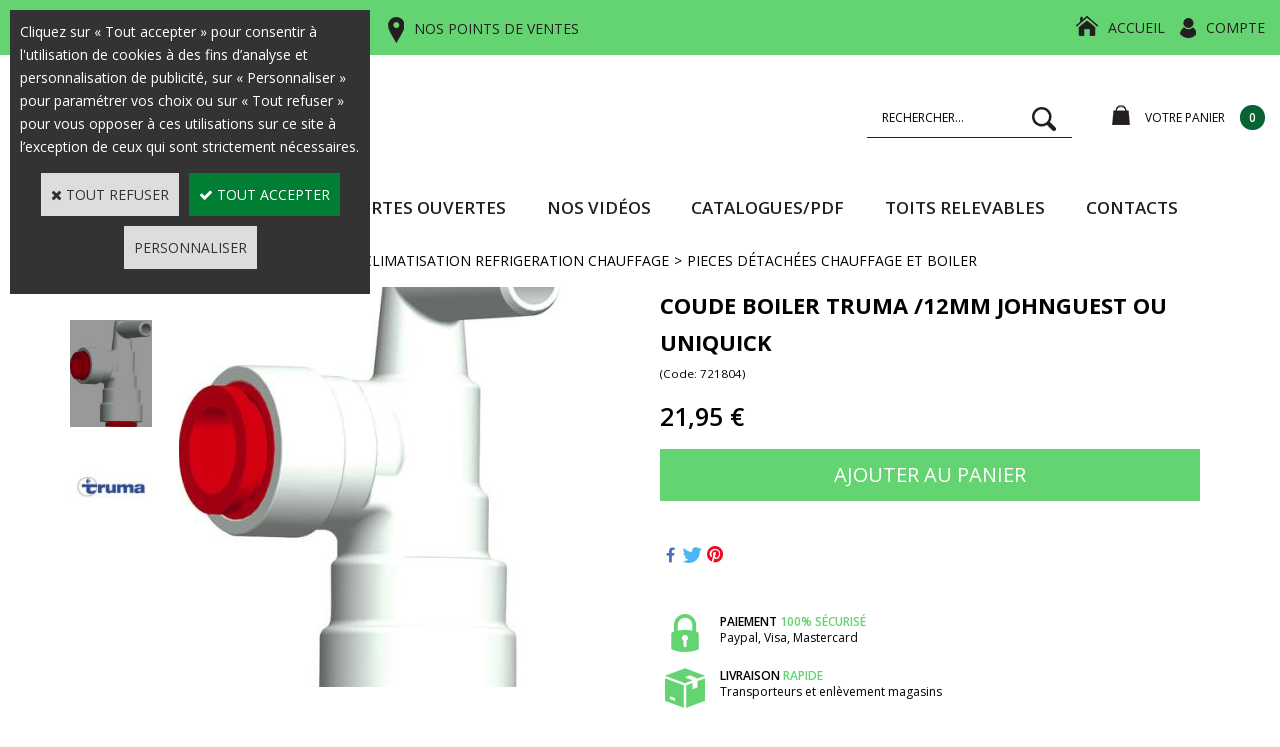

--- FILE ---
content_type: text/html
request_url: https://www.ludospace.com/coude-boiler-truma-12mm-johnguest-ou-uniquick-c2x20187615
body_size: 15429
content:
<!DOCTYPE html>
<html>
<head>
<meta name="generator" content="Oxatis (www.oxatis.com)" />
<meta http-equiv="Content-Type" content="text/html; charset=ISO-8859-1" />
<meta http-equiv="Content-Language" content="fr" />
<title>Coude Boiler Truma/12mm Rouge JOHNGUEST ou UNIQUICK</title>
<meta name="description" content="Coude ROUGE pour Connexion du BOILER et connexion sur raccords John Guest 12mm ou Uniquick 12mm" />
<meta name="keywords" content="coude boiler truma 12 mm, coude 12 mm johnguest, coude 12 mm uniquick, pi&#232;ces d&#233;tach&#233;es boiler truma" />
<meta name="robots" content="index, follow, all" />
<meta http-equiv="Pragma" content="no-cache" />
<meta http-equiv="Expires" content="-1" />

<meta property="og:image" content="http://www.ludospace.com/Files/120191/Img/05/721804-big.jpg" />
<script>
if ('serviceWorker' in navigator) {
navigator.serviceWorker
.register('/sw.js', {
scope: '/'
})
.then(function(reg) {
if (reg.installing) {
console.warn('[SW] installing');
} else if (reg.waiting) {
console. warn ('[SW] installed');
} else if (reg.active) {
console. warn ('[SW] active');
}
})
.catch(function(error) {
console.error('[SW] Registration failed', error);
});
}
</script>

<link rel="canonical" href="https://www.ludospace.com/coude-boiler-truma-12mm-johnguest-ou-uniquick-c2x20187615" /><link rel="StyleSheet" type="Text/css" href="Css/shared.css?v=51">
<link rel="StyleSheet" type="Text/css" href="DesignCss/bootstrap-grid.css?v=6.8">
<link id="-main-css-" rel="StyleSheet" type="Text/css" href="DesignCss/258000/150/style.css?v=2022.3.15-15.53.14">
<style type="text/css">IMG.BlackBox { border-color: #000000; }</style>
<script type="text/javascript" data-type="frontend-config">
window.oxInfos = {
	oxADContext : 0,
	oxCurrency : {mainFormat:"#&nbsp;&euro;",decSep:",",thousandsSep:".",taxMode:0,code:978},
	oxLang : 0,
	oxUser : null,
	oxAccid: 120191,
	oxCart: {
		total: 0,
		qty: 0,
		subTotalNet: 0,
		shippingOffered: 1
	},
	oxPriceConf: {
		priceIdx: null,
		vatMode: null,
		ecopartMode: null,
		ecopartAmount: 0,
		taxEngine: 2
	},
	oxProps: {
		allowCreation: true,
		decimalQty: false,
		decimalPlaces: 5
	}
};
</script>
<script type="text/javascript" data-type="frontend-frontAPI">
window.oxInfos = window.oxInfos || {};
window.oxInfos.corePublicPath = '/frontend/frontAPI/';
</script>
<script type="text/javascript" src="/frontend/frontAPI/frontAPI-es6.js?hash=3ded44ea47e09e1d31d3"></script>
<meta name="msvalidate.01" content="244389CD1501AEBC24F6F2E9880F4084"/>
<meta name="google-site-verification" content="vWxD1eMSF_pk-Kd29BoBRMfSRt7bM2n4R7BZAfDFdA4"/>
<meta name="google-site-verification" content="l-9saIUnJxpu4cca1TWcR82tF03xuoDLAg14YTx-VZE"/>

<script type="text/javascript" data-type="frontend-config">
window.name = "NG_DEFER_BOOTSTRAP!";
window.appDependencies = ['oxFramework'];
window.appConfig = window.appConfig||{};
window.oxAppsConfig = {};
window.oxModulesToLoad = [];
</script>
<link rel="StyleSheet" href="/frontend/angular-1.3.15/css/oxApps.css?v=2.152.7">
<script type="text/javascript" src="/frontend/angular-1.3.15/angularFramework.js?v=2.152.7"></script>
<script type="text/javascript" src="/frontend/angular-1.3.15/i18n/angular-locale_fr-fr.js"></script>
<!-- ## APPSCORE V2 - trouble [dsc] ## -->
<script>

</script>
<script type="text/javascript" src="/frontend/scripts/oxCart6App/oxCart6App.js"></script>
<script type="text/javascript">
oxCart.popupReinsuranceWbId = 0;
</script>
<!-- ## APPSCORE V2 ## -->
<script type="text/javascript">
</script>
<script type="text/javascript">
</script>

<script src="/frontend/angular-1.3.15/baseApp.js?v=2.152.7"></script>
<script type="text/javascript" src="/files/120191/Cfg/Appscfg-L0.js?v=2026-1-22-2&w=3112025111934AM"></script>
<style type="text/css">
.sccatalog .PBCompTitle .PBPTitle, .sccatalog h1 .PBPTitle {font-size:15px;}
</style>

<script>(function(w,d,t,r,u){var f,n,i;w[u]=w[u]||[],f=function(){var o={ti:"56040350"};o.q=w[u],w[u]=new UET(o),w[u].push("pageLoad")},n=d.createElement(t),n.src=r,n.async=1,n.onload=n.onreadystatechange=function(){var s=this.readyState;s&&s!=="loaded"&&s!=="complete"||(f(),n.onload=n.onreadystatechange=null)},i=d.getElementsByTagName(t)[0],i.parentNode.insertBefore(n,i)})(window,document,"script","//bat.bing.com/bat.js","uetq");</script>
<meta name="facebook-domain-verification" content="ic32bivm240pmi257egihadkdoxl0c" />
<LINK REL="SHORTCUT ICON" HREF="/Files/120191/favicon.ico">
	<script type="application/ld+json">
[
  {
    "@context": "https://schema.org",
    "@type": "Organization",
    "name": "LUDOSPACE",
    "url": "https://www.ludospace.com/",
    "logo": "https://www.ludospace.com/Files/120191/Img/24/qsdqsdqsdqsd.png",
    "sameAs": [
      "https://www.facebook.com/LUDOSPACE/",
      "https://www.instagram.com/ludospace_com/"
    ],
    "contactPoint": [
      {
        "@type": "ContactPoint",
        "telephone": "+33-3-29-65-50-32",
        "contactType": "service client",
        "areaServed": "FR",
        "availableLanguage": ["French"]
      }
    ]
  },
  {
    "@context": "https://schema.org",
    "@type": "WebSite",
    "url": "https://www.ludospace.com/",
    "name": "LUDOSPACE",
    "potentialAction": {
      "@type": "SearchAction",
      "target": "www.ludospace.com/PBSearch.asp?ActionID=1&CCode=2&ShowSMImg=1&SearchText={search_term_string}",
      "query-input": "required name=search_term_string"
    }
  }
]
</script><script type="text/javascript" src="/Files/15269/cellUniformizer.js"></script>
<script src='/frontend/angular-1.3.15/modules/coolPopup/coolPopup.js'></script>
<script src="/frontend/Files/120191/react/v1/app.js" id="app-script"></script>
<script type="text/javascript">
	window.oxInfos=window.oxInfos||{};
	window.oxInfos.serverDatetime = '1/22/2026 4:00:11 AM';
	window.oxInfos.domain = 'https://www.ludospace.com';
	window.oxInfos.oxProps=window.oxInfos.oxProps||{};
	window.oxInfos.oxProps.loginByCode=0;
	;

window.oxInfos=window.oxInfos||{};
window.oxInfos.oxUserAgent={mac_os:"intel mac os x 10_15_7",macintosh:"intel mac os x 10_15_7",chrome:"131",ecmascript6:true};
window.oxInfos=window.oxInfos||{};window.oxInfos.oxEnv=window.oxInfos.oxEnv||{};
window.oxInfos.oxEnv.current={platform:'frontoffice'};
window.oxInfos.oxEnv.frontoffice='prod';
window.oxInfos.oxEnv.mobile='prod';
window.oxInfos.oxEnv.admin='prod';
window.oxInfos.oxEnv.apps='prod';
window.oxInfos.oxEnv.framework='prod';
window.oxInfos.oxEnv.dev='prod';
window.oxInfos.oxEnv.api='prod';
window.oxInfos.oxEnv.sw='prod';

document.cookie = "TestCookie=1" ;
if (document.cookie == "") window.location = "BrowserError.asp?ErrCode=1" ;
else document.cookie = 'TestCookie=; expires=Thu, 01 Jan 1970 00:00:00 GMT';
function PGFOnLoad() {
	if (typeof(OxPGFOnLoad) != "undefined") OxPGFOnLoad();
	if (typeof(OxBODYOnLoad) != "undefined") OxBODYOnLoad();
}
var OxLangID = 0 ;
</script>
<noscript><center><a href="BrowserError.asp?ErrCode=2&amp;LangID=0" rel="nofollow"><img src="Images/PGFJSErrL0.gif" border="0" alt="Err"></a><br/><br/></center></noscript>
<script>window.arrayGTM = window.arrayGTM || [];window.arrayGTM.push('GTM-TSKJ29T', 'GTM-M9CGH6P');</script>
<script src="/frontend/scripts/core/gtag.min.js" defer="true"></script>
</head>
<body onload="PGFOnLoad()" class="PB">
<script type="text/javascript" src="HLAPI.js"></script>
<script type="text/javascript">
function SubmitAction( nActionID, strFormAction, nValidate, nSkipSubmit, nSkipReturn ) {
	var bResult = true ;
	if (nActionID != null) document.MForm.ActionID.value = nActionID ;
	if ((strFormAction != null) && (strFormAction != "")) document.MForm.action= strFormAction ;
	if ( nValidate ) bResult = ValidateMForm();
	if ( nSkipSubmit == null ) nSkipSubmit = 0 ;
	if ( bResult && (nSkipSubmit == 0) ) document.MForm.submit();
	if ( nSkipReturn == 1 )
		return ;
	else
		return( bResult );
}
</script> 

<script language="javascript" src="WindowAPI.js"></script>
<form style="margin-bottom:0" name="PdtForm" method="GET" action="">
<input type="hidden" name="ItmID" value="0">
<input type="hidden" name="XMLOpt1" value="-1">
<input type="hidden" name="XMLOpt2" value="-1">
<input type="hidden" name="RelatedPdtIDs" value="">
<input type="hidden" name="PackagingID" value="">
</form>
<script language="javascript">
	function GetCtrlValue(objCtrl, varDefaultValue) {
		var nResult = varDefaultValue;
		switch (objCtrl.nodeName) {
			case 'SELECT':
				nResult = objCtrl.selectedIndex;
				break;
			case undefined:
				var nItemCount = objCtrl.length;
				if (nItemCount != null)
					for (var nIdx = 0; nIdx < nItemCount; nIdx++)
						if (objCtrl[nIdx].checked) {
							nResult = nIdx;
							break;
						}
				break;
		}
		return nResult;
	}

	function GetRelatedProducts() {
		var strResult = "", strSep = "";
		var objForm = document.MForm;
		for (var i = 0; i < objForm.elements.length; i++) {
			var e = objForm.elements[i];
			if (e.type == 'checkbox')
				if (e.checked)
					if (e.name == "OxRelatedPdt") {
						strResult = strResult + strSep + e.value;
						strSep = ","
					}
		}
		return strResult;
	}

	function PostFormData(bCustomHandlerOk, nProductID, strFormAction, strCanonicalUrl) {
		var bResult = false, objCtrl, nXMLOpt1 = -1, nXMLOpt2 = -1, strRelatedPdtIDs, strURLParams, nPackagingID;

		objCtrl = document.MForm["XMLOpt1"];
		if (objCtrl) nXMLOpt1 = GetCtrlValue(objCtrl, 0);
		objCtrl = document.MForm["XMLOpt2"];
		if (objCtrl) nXMLOpt2 = GetCtrlValue(objCtrl, 0);
		strRelatedPdtIDs = GetRelatedProducts();
		objCtrl = document.MForm["PackagingID"];
		if (objCtrl) nPackagingID = parseInt(objCtrl.value, 10);

		if (bCustomHandlerOk) {
			if (window.OxAddToCart) {
				strURLParams = "ItmID=" + nProductID + (nXMLOpt1 >= 0 ? "&XMLOpt1=" + nXMLOpt1 : "") + (nXMLOpt2 >= 0 ? "&XMLOpt2=" + nXMLOpt2 : "");
				strURLParams += (strRelatedPdtIDs.length > 0 ? "&RelatedPdtIDs=" + strRelatedPdtIDs : "");
				strURLParams += (nPackagingID != undefined ? "&PackagingID=" + nPackagingID : "");
				bResult = OxAddToCart(nProductID, strURLParams);
			}
		}
		if (!bResult) {
			//alert( nXMLOpt1 + ' ' + nXMLOpt2 );
			if (strCanonicalUrl) {
				document.PdtForm.action = strCanonicalUrl;
				document.PdtForm.removeChild(document.PdtForm["ItmID"]);
			} else {
				document.PdtForm.action = strFormAction;
				document.PdtForm["ItmID"].value = nProductID;
			}
			document.PdtForm["XMLOpt1"].value = nXMLOpt1;
			document.PdtForm["XMLOpt2"].value = nXMLOpt2;
			document.PdtForm["RelatedPdtIDs"].value = strRelatedPdtIDs;
			if (nPackagingID != undefined) document.PdtForm["PackagingID"].value = nPackagingID;
			document.PdtForm.submit();
		}
	}
	function ViewOption(nPdtOptID, url) {
		PostFormData(false, nPdtOptID, "PBSCProduct.asp", url);
	}
	function AddToCart(nPdtOptID) {
		PostFormData(true, nPdtOptID, "PBShoppingCart.asp");
	}
	function OnChooseOption(url, idx, optionValueID, name) {
		document.MForm["PDTOPTVALUEID" + idx].value = optionValueID;
		document.MForm["PDTOPTVALUENAME" + idx].value = name;
		OnChangeOption(url);
	}
	function OnChangeOption(url, cbIdx) {
		var nOptIdx, objSelect, strValues = "", strSep = "", nCurIdx;
		for (nOptIdx = 0; nOptIdx < 3; nOptIdx++) {
			objSelect = document.MForm["PDTOPTVALUEID" + nOptIdx];
			if (objSelect && objSelect.type == 'hidden') {
				strValues = strValues + strSep + document.MForm["PDTOPTVALUENAME" + nOptIdx].value;
				strSep = "]|["
			}
			else if (objSelect) {
				nCurIdx = objSelect.selectedIndex;
				if (nCurIdx >= 0) {
					strValue = objSelect.options[nCurIdx].text;
					if (cbIdx == nOptIdx) {
						var optionUrl = objSelect.options[nCurIdx].getAttribute('url');
						if (optionUrl && optionUrl.length > 0) url = optionUrl;
					}
					strValues = strValues + strSep + strValue;
					strSep = "]|["
				}
			}
		}
		document.MForm["HVOptSelected"].value = strValues;
		if (url)
			document.MForm.action = url;
		SubmitAction( 1);
	}
	function OnChangePackaging() {
		SubmitAction(2);
	}
</script>

<div id="maincontainer" class="sccatalog itemdetail is-template">

	<div id="headercontainer">
		<div id="headerarea">
<div class="header-top__container">
	<div class="header-top__inner container--content-width">
		<div class="l-ox-grid l-ox-grid--bleed l-ox-grid--justify-space-between l-ox-grid--align-center">
			<div class="header-top__left">
				<a href="https://www.ludospace.com/contact" class="header-top__phone">BESOIN D’UN CONSEIL ? <span>+33(0) 3 29 65 50 32</span></a>
				<a href="https://www.ludospace.com/contact" class="header-top__locator">NOS POINTS DE VENTES</a>
			</div>
			<div class="header-top__right">
				<div class="header-text__inner"><span id="headertext">Vos accessoires & aménagements pour véhicules de loisirs pas chers !</span></div>
				<a class="homeLink" href="/"><span>Accueil</span></a>	
				<div class="header-account__inner"><a class="accountLink" href="PBUserLogin.asp?CCode=33"><span>Compte</span></a></div>
			</div>
		</div>
	</div>
</div>

<div class="header-main__container">
		<div class="header-main__inner container--content-width">
			<div class="l-ox-grid l-ox-grid--bleed l-ox-grid--justify-space-between l-ox-grid--align-center">
				<div class="l-ox-grid__col-auto header-brand__container">
					<div class="header-item header-brand__inner">
						<div class="header-logo__inner"><a href="/"><img src="Files/120191/Img/24/qsdqsdqsdqsd.png"/></a></div>
						<span class="header-img__inner"></span>
						
					</div>
				</div>
				<div class="l-ox-grid__col header-user-menu__container">
					<div class="header-user-menu__inner">
						<div class="l-ox-grid l-ox-grid--bleed l-ox-grid--justify-end l-ox-grid--align-center">
							<div class="header-item header-shop-search__inner"><div id="headerSearchBlock" class="header-search-block--shopping-cart"><form action="PBSearch.asp" method="get" name="headerSearch"><input type="hidden" name="ActionID" value="1"><input type="hidden" name="CCode" value="2"><input type="hidden" name="ShowSMImg" value="1"><input type="text" onfocus="this.value='';" id="headerSearchText" name="SearchText" class="searchtext" value="Rechercher..." size="18"><button class="blockbtn" type="submit"><span>OK</span></button></form></div></div>
							<div class="l-ox-grid__col-auto header-shop-cart__container">

								<div id="headerInfoCart" class="header-shop-cart__inner cs cs-zone-click">
										 <a class="cartLink" href="PBShoppingCart.asp?PBMInit=1"><span>Votre panier</span></a>
										<a href="/PBShoppingCart.asp?PBMInit=1" class="header-shop-cart__shop-cart">
										 <span id="cartItems" class="header-shop-cart__qty">
										   0</span>
										   <span class="cartPrice header-shop-cart__price">0,00&nbsp;&euro;</span>
										 </a>
								</div>
							</div>
						</div>
					</div>
				</div>
			</div>
		</div>
</div><div id="headermenu"><ul id="hmenu"><li class="begin">&nbsp;</li><li class="mitext" id="pmenu4456595" onmouseover="OxMenu('menu4456595',true)" onmouseout="OxMenu('menu4456595',false)"><a class="menu" id="amenu4456595" href="javascript:;">Nos produits</a><div><ul class="submenu" id="menu4456595" onmouseover="OxSubMenu(this,true)" onmouseout="OxSubMenu(this,false)"><li class="begin">&nbsp;</li><li class="mitext wb-id:2271895"><span>Nouveau Menu - Texte</span></li><li class="end">&nbsp;</li></ul></div></li><li class="mitext menusep"><a class="menu" href="PBHotNews.asp?ItmID=276264">SALONS/PORTES OUVERTES</a></li><li class="mitext menusep"><a class="menu" target="_blank" href="https://www.youtube.com/channel/UCnWEWi1sAQOBN9B9XCZ_MMQ">Nos vidéos</a></li><li class="mitext menusep"><a class="menu" href="Reimo_Catalogue">CATALOGUES/PDF</a></li><li class="mitext menusep"><a class="menu" href="toits-relevables-reimo-france-pour-vans-et-fourgons-c2x20546508">TOITS RELEVABLES</a></li><li class="mitext menusep"><a class="menu" href="contact">Contacts</a></li><li class="end">&nbsp;</li></ul></div>
<script type="text/javascript">
function OxMenu(menu,display){
	var objElem=(document.getElementById)?document.getElementById(menu):document[menu];
	objElem.style.visibility=display?'visible':'hidden';
}
function OxHandleSubMenu(id,over){
	var newClass='subactive', objElem=(document.getElementById)?document.getElementById(id):document[id];
	if (!objElem) return;
	var cls = objElem.className, idx = (' '+cls+' ').indexOf(' ' + newClass + ' ');
	if (over){ if(idx<0) objElem.className=cls+(cls?' ':'')+newClass;
	}else if(idx>=0) objElem.className=objElem.className.replace(new RegExp('(\\s|^)'+newClass+'(\\s|$)'),' ');
}
function OxSubMenu(elem,over){
	OxHandleSubMenu('a'+elem.id,over);
}
</script>

		</div>
	</div>
	<div id="bodycontainer">
		<div id="bodyarea">
		<div id="bodycolumn1"></div>
		<div id="bodycolumn3"></div><!-- bodycolumn3 -->
		<div id="bodycolumn2" class="widecolumn2">
			<div id="bodydata"><!--DATA-->

<form name="MForm" method="POST" action="PBSCProduct.asp">
<input type="hidden" name="ActionID" value="0">
<input type="hidden" name="HVProductID" value="20187615">
<input type="hidden" name="HVParentID" value="">
<input type="hidden" name="HVOptSelected" value="">
<link rel="stylesheet" type="text/css" href="/frontend/design/css/oxProductTemplatesShared.min.css"><div class="c-ox-product-detail c-ox-product-detail--template-studio-simple"><div class="c-ox-product-detail__product l-ox-grid l-ox-grid--bleed l-ox-grid--direction-column" data-pdt-sku="721804" data-pdt-id="20187615" data-pdt-parent-id="" data-pdt-type="0"><div class="c-ox-product-detail__return-container l-ox-page__container"><div class="l-ox-page__inner bt-return-zone l-ox-grid l-ox-grid--bleed l-ox-grid--align-baseline"><div class="bt-returna l-ox-grid__col-auto"><a class="btnmain" id="btnretitems" href=""><span>Continuer les achats</span></a></div><div class="arianfil l-ox-grid__col-fill"><ul class="catbreadcrumb"><li class="catbcall" id="catbclevel0"><a class="PBBtnStd" href="PBSCCatalog.asp?ActionID=1052864&PBCATID=-1">Tous les articles</a></li><li class="catbcsep"><a class="PBBtnStd"><span class="catbcseptex">&gt;</span></a></li><li class="catbcname" id="catbclevel1"><a class="PBBtnStd" href="climatisation-refrigeration-chauffage-c102x2971365">CLIMATISATION  REFRIGERATION  CHAUFFAGE</a></li><li class="catbcsep"><a class="PBBtnStd"><span class="catbcseptex">&gt;</span></a></li><li class="catbcname" id="catbclevel2"><a class="PBBtnStd" href="pieces-detachees-chauffage-et-boiler-c102x2971560">PIECES DÉTACHÉES CHAUFFAGE ET BOILER</a></li></ul></div></div></div><div class="c-ox-product-detail__main-container l-ox-page__container"><div class="l-ox-page__inner l-ox-grid l-ox-grid--bleed"><div class="c-ox-product-detail__img-container l-ox-grid__col-auto"><script type="text/javascript" src="/JavaScript/MagicZoom/V3/magiczoomplus-scroll.js"></script><script>var mzOptions = { hint: 'off'};var MagicScrollOptions = {width: '85px',height: '400px'};</script><div class="c-ox-imgzoom has-carousel c-ox-imgzoom--vertical imgcontainer"><div id="imgmain" class="c-ox-imgzoom__main"><a href="Files/120191/Img/10/721804-zoom.jpg" class="MagicZoom" data-options="upscale:false;zoomMode:zoom;zoomPosition:left;" id="zoom20187615-80"><img  width="500"  alt="COUDE BOILER TRUMA /12mm JOHNGUEST ou UNIQUICK" itemprop="image" src="Files/120191/Img/23/721804-big.jpg"></a></div><div class="c-ox-imgzoom__thumbs-carousel MagicScroll" data-options="items:3;orientation:vertical"><a data-zoom-id="zoom20187615-80" data-image="Files/120191/Img/23/721804-big.jpg" href="Files/120191/Img/10/721804-zoom.jpg"><img   alt="COUDE BOILER TRUMA /12mm JOHNGUEST ou UNIQUICK" style="width: auto !important;" src="Files/120191/Img/23/721804-small.jpg"></a><a data-zoom-id="zoom20187615-80" data-image="Files/120191/Img/04/truma-big.jpg" href="Files/120191/Img/22/truma-zoom.jpg"><img   alt="COUDE BOILER TRUMA /12mm JOHNGUEST ou UNIQUICK" style="width: auto !important;" src="Files/120191/Img/18/truma-small.jpg"></a></div></div></div><div class="c-ox-product-detail__infos-container l-ox-grid__col-fill l-ox-grid l-ox-grid--direction-column"><div class="c-ox-product-detail__name l-ox-grid__col-auto l-ox-grid__col--bleed-y"><h1 class="PBMainTxt PBItemTitle">COUDE BOILER TRUMA /12mm JOHNGUEST ou UNIQUICK</h1></div><div class="c-ox-product-detail__brand-name l-ox-grid__col-auto"><div class="c-ox-brand-name PBMainTxt">Truma</div></div><div class="c-ox-product-detail__brand-image l-ox-grid__col-auto"><div class="c-ox-brand-image"><img class="c-ox-brand-image__image" src="Files/120191/Img/03/Truma.png"></div></div><div class="c-ox-product-detail__sku l-ox-grid__col-auto l-ox-grid__col--bleed-y"><div class="PBItemSku"><span class="PBShortTxt">(Code: 721804)</span></div></div><div class="c-ox-product-detail__price-zone l-ox-grid__col-auto"><meta itemprop="price" content="21.95"/><div class="PBItemPrice"><div class="PBCurrency"><span class="PBSalesPrice">21,95&nbsp;&euro;</span></div></div></div><div class="c-ox-product-detail__weight l-ox-grid__col-auto">0g          </div><div class="c-ox-product-detail__buy-button l-ox-grid__col-auto l-ox-grid__col--bleed-y"><span data-qty data-max="9964" data-packing="1" data-step="1" data-pack-mode="1" data-saleifoutofstock="1"></span><a class="btnmain btnaddtocart" id="btnaddtocart" href="javascript:AddToCart(20187615);"><span>Ajouter au Panier</span></a></div><div class="c-ox-product-detail__insertion-block l-ox-grid__col-auto"><br><table style="background-color:#fff;" width="100%">
<tbody><tr>
<td width="45%" valign="middle" align="left">
<font class="PBPTitle designColorMain">
Besoin d'un renseignement ? </font>
</td><td style="background-color:#fff" width="30%" valign="top" align="right">
<a class="btnmain btnaddtocart" id="btnaddtocart" href="javascript:window.open('https://www.ludospace.com/contact');void(0);"><span>Contactez nous</span></a></td><td width="25%">
</td></tr>
</tbody></table>
<br><img src="/Files/120191/Img/14/Reassurance-ludospace.png" alt="reassurance ludospace">
<!--- NE PAS EFFACER ---> 
 </div><div class="c-ox-product-detail__reinssurance-block c-ox-product-detail__reinssurance-block--addtocart l-ox-grid__col-auto"><div data-jss-id="jss1ci3ah1" class="ox-spacer jss1ci3ah1"></div><div data-layout="{&quot;desktop&quot;:[12],&quot;tablet&quot;:[12],&quot;mobile&quot;:[12]}" data-jss-id="jss1rs4v8z" class="ox-row l-ox-row jss1rs4v8z"><div class="ox-row__inner l-ox-row__inner"><div data-jss-id="jss1nlarty" class="ox-row__col l-ox-row__col l-ox-row__col-12 l-ox-row__col-md-12 l-ox-row__col-sm-12 jss1nlarty"><div rel="hlid[=]32896[&amp;]cpid[=]1701600[&amp;]pwdx[=]500[&amp;]pwdy[=]300" onclick="javascript:window.open(&#x27;PBCPPlayer.asp?PW=1&amp;ID=1701600&#x27;,&#x27;HLWindow32896&#x27;,&#x27;scrollbars=yes,resizable=yes,left=710,top=375,width=500,height=300&#x27;);void(0);" data-jss-id="jssqa42ad" class="ox-div reassurances__block jssqa42ad"><div data-jss-id="jss3td319" class="ox-div jss3td319"><div data-jss-id="jssqaif1w" class="ox-image jssqaif1w"><img class="ox-img" src="/files/120191/img/04/paiement.png" srcSet=""/></div></div><div data-jss-id="jss1ou32fd" class="ox-div reassurances-fp__blocktext jss1ou32fd"><div data-tag-name="span" data-jss-id="jss8fuvqz" class="ox-title jss8fuvqz"><span class="ox-title__inner">paiement <span style="color: #63d471;">100% sécurisé</span></span></div><div data-tag-name="span" data-jss-id="jss1wymhq8" class="ox-title jss1wymhq8"><span class="ox-title__inner">Paypal, Visa, Mastercard</span></div></div></div><div rel="hlid[=]32896[&amp;]cpid[=]1701601[&amp;]curl[=]modes-de-livraison[&amp;]pwdx[=]500[&amp;]pwdy[=]300" onclick="javascript:window.open(&#x27;modes-de-livraison&#x27;,&#x27;HLWindow32896&#x27;,&#x27;scrollbars=yes,resizable=yes,left=710,top=375,width=500,height=300&#x27;);void(0);" data-jss-id="jssbxsqxq" class="ox-div reassurances__block jssbxsqxq"><div data-jss-id="jssupg9" class="ox-div jssupg9"><div data-jss-id="jss1lomg2r" class="ox-image jss1lomg2r"><img class="ox-img" src="/files/120191/img/22/livraison.png" srcSet=""/></div></div><div data-jss-id="jssvo1qqb" class="ox-div reassurances-fp__blocktext jssvo1qqb"><div data-tag-name="span" data-jss-id="jssk60s4w" class="ox-title jssk60s4w"><span class="ox-title__inner">Livraison <span style="color: #63d471;">rapide</span></span></div><div data-tag-name="span" data-jss-id="jssrf6e7k" class="ox-title jssrf6e7k"><span class="ox-title__inner">Transporteurs et enlèvement magasins</span></div></div></div><div rel="hlid[=]32896[&amp;]cpid[=]1701605[&amp;]pwdx[=]500[&amp;]pwdy[=]300" onclick="javascript:window.open(&#x27;PBCPPlayer.asp?PW=1&amp;ID=1701605&#x27;,&#x27;HLWindow32896&#x27;,&#x27;scrollbars=yes,resizable=yes,left=710,top=375,width=500,height=300&#x27;);void(0);" data-jss-id="jssl3kmdm" class="ox-div reassurances__block jssl3kmdm"><div data-jss-id="jss1lbq5bf" class="ox-div jss1lbq5bf"><div data-jss-id="jssjv3nxk" class="ox-image jssjv3nxk"><img class="ox-img" src="/files/120191/img/04/contact.png" srcSet=""/></div></div><div data-jss-id="jss6fnvep" class="ox-div reassurances-fp__blocktext jss6fnvep"><div data-tag-name="span" data-jss-id="jss10mitug" class="ox-title jss10mitug"><span class="ox-title__inner">Contactez-nous <span style="color: #63d471;">+33(0) 3 29 65 50 32</span></span></div><div data-tag-name="span" data-jss-id="jss1y7oo27" class="ox-title jss1y7oo27"><span class="ox-title__inner">du lundi au samedi de 9h à 12h et de 14h à 18h</span></div></div></div></div></div></div><style data-jss data-wbid="2190532" data-usage="oxPagebuilderCss">.jss1ci3ah1 {
  height: 25px;
}
.jss1rs4v8z > .l-ox-row__inner > .l-ox-row__col {
  padding-left: 15px;
  padding-right: 15px;
}
.jss1rs4v8z > .l-ox-row__inner {
  max-width: calc(100% + 15px + 15px);
  margin-left: -15px;
  margin-right: -15px;
}
.jss1nlarty {
  display: flex;
  align-items: baseline;
  flex-direction: column;
  justify-content: space-between;
}
.jssqa42ad {
  display: flex;
  margin-bottom: 15px;
}
.jss3td319 {
  width: 50px;
}
.jssqaif1w {
  text-align: center;
  margin-bottom: -5px;
}
.jss1ou32fd {
  display: flex;
}
.jss8fuvqz {
  font-size: 16px;
  text-align: left;
  padding-left: 10px;
  margin-bottom: -15px;
  padding-right: 10px;
  text-transform: uppercase;
}
.jss8fuvqz > .ox-title__inner {
  display: block;
  font-size: 16px;
  text-transform: uppercase;
}
.jss1wymhq8 {
  font-size: 15px;
  text-align: left;
}
.jss1wymhq8 > .ox-title__inner {
  display: block;
  font-size: 15px;
}
.jssbxsqxq {
  display: flex;
  margin-bottom: 15px;
}
.jssupg9 {
  width: 50px;
}
.jss1lomg2r {
  text-align: center;
  margin-bottom: -5px;
}
.jssvo1qqb {
  display: flex;
}
.jssk60s4w {
  font-size: 16px;
  text-align: left;
  padding-left: 10px;
  margin-bottom: -15px;
  padding-right: 10px;
  text-transform: uppercase;
}
.jssk60s4w > .ox-title__inner {
  display: block;
  font-size: 16px;
  text-transform: uppercase;
}
.jssrf6e7k {
  font-size: 15px;
  text-align: left;
}
.jssrf6e7k > .ox-title__inner {
  display: block;
  font-size: 15px;
}
.jssl3kmdm {
  display: flex;
}
.jss1lbq5bf {
  width: 50px;
}
.jssjv3nxk {
  text-align: center;
  margin-bottom: -5px;
}
.jss6fnvep {
  padding-left: 10px;
}
.jss10mitug {
  font-size: 16px;
  text-align: left;
  margin-bottom: -15px;
  text-transform: uppercase;
}
.jss10mitug > .ox-title__inner {
  display: block;
  font-size: 16px;
  text-transform: uppercase;
}
.jss1y7oo27 {
  font-size: 15px;
  text-align: left;
}
.jss1y7oo27 > .ox-title__inner {
  display: block;
  font-size: 15px;
}</style><style data-jss id="oxPagebuilderCustomCss__jss8fuvqz">.jss8fuvqz .ox-title__inner {
font-weight: 600;
}</style><style data-jss id="oxPagebuilderCustomCss__jss1wymhq8">.jss1wymhq8 .ox-title__inner {
	font-weight: 300;
}</style><style data-jss id="oxPagebuilderCustomCss__jssk60s4w">.jssk60s4w .ox-title__inner {
font-weight: 600;
}</style><style data-jss id="oxPagebuilderCustomCss__jssrf6e7k">.jssrf6e7k .ox-title__inner {
	font-weight: 300;
}</style><style data-jss id="oxPagebuilderCustomCss__jss10mitug">.jss10mitug .ox-title__inner {
font-weight: 600;
}</style><style data-jss id="oxPagebuilderCustomCss__jss1y7oo27">.jss1y7oo27 .ox-title__inner {
	font-weight: 300;
}</style></div><div class="c-ox-product-detail__app-social-share l-ox-grid__col-auto"><div data-app-name="socsha"></div></div></div></div></div><div class="c-ox-product-detail__app-bundle-conf l-ox-page__container"></div><div class="c-ox-product-detail__description l-ox-page__container"><div class="l-ox-page__inner"><span class="PBLongTxt PBItemDesc" itemprop="description"><!--#WYSIWYG#-->
<div>COUDE BOILER TRUMA /12mm JOHNGUEST ou UNIQUICK</div>
<div>&nbsp;</div>
<div>- Pièces d&eacute;tach&eacute;es pour BOILER TRUMA</div>
<div>- Coude ROUGE pour Connexion du BOILER et connexion sur raccords John Guest 12mm ou Uniquick 12mm</div>
<div>- Coude 12mm John Guest (convient aussi UniQuick 12 mm), ROUGE</div>    </span></div></div></div></div>
</form>

<script type="application/ld+json" id="productData">{"@context":"http:\/\/schema.org\/","@type":"Product","name":"COUDE BOILER TRUMA \/12mm JOHNGUEST ou UNIQUICK","sku":"721804","gtin13":"4052816007694","url":"https:\/\/www.ludospace.com\/coude-boiler-truma-12mm-johnguest-ou-uniquick-c2x20187615","image":"https:\/\/www.ludospace.com\/Files\/120191\/Img\/05\/721804-big.jpg","description":"<!--#WYSIWYG#-->\r\n<div>COUDE BOILER TRUMA \/12mm JOHNGUEST ou UNIQUICK<\/div>\r\n<div>&nbsp;<\/div>\r\n<div>- Pi\u00E8ces d&eacute;tach&eacute;es pour BOILER TRUMA<\/div>\r\n<div>- Coude ROUGE pour Connexion du BOILER et connexion sur raccords John Guest 12mm ou Uniquick 12mm<\/div>\r\n<div>- Coude 12mm John Guest (convient aussi UniQuick 12 mm), ROUGE<\/div>    ","offers":{"@type":"Offer","priceCurrency":"EUR","price":"21.95","itemCondition":"http:\/\/schema.org\/NewCondition","availability":"http:\/\/schema.org\/InStock","seller":{"@type":"Thing","name":"https:\/\/www.ludospace.com"}},"brand":{"@type":"Brand","name":"Truma"}}</script>


			</div> <!--bodydata -->
		</div><!-- bodycolumn2 -->
		<div class="clearbodycontainer">&nbsp;</div>
	</div><!-- bodyarea -->
	</div><!-- bodycontainer -->
	<div id="footercontainer">
		<div id="footerarea"><div id="footerblock"><div data-layout="{&quot;desktop&quot;:[12],&quot;tablet&quot;:[12],&quot;mobile&quot;:[12]}" data-jss-id="jss4tpy2p" class="ox-row l-ox-row l-ox-row--no-negative l-ox-row--full-width jss4tpy2p"><div class="ox-row__inner l-ox-row__inner"><div data-jss-id="jss4gw9f6" class="ox-row__col l-ox-row__col l-ox-row__col-12 l-ox-row__col-md-12 l-ox-row__col-sm-12 jss4gw9f6"><div data-layout="{&quot;desktop&quot;:[12],&quot;tablet&quot;:[12],&quot;mobile&quot;:[12]}" data-jss-id="jss697wkv" class="ox-row l-ox-row jss697wkv"><div class="ox-row__inner l-ox-row__inner"><div data-jss-id="jssng1d7v" class="ox-row__col l-ox-row__col l-ox-row__col-12 l-ox-row__col-md-12 l-ox-row__col-sm-12 jssng1d7v"><div rel="hlid[=]32896[&amp;]cpid[=]1701605[&amp;]pwdx[=]500[&amp;]pwdy[=]300" onclick="javascript:window.open(&#x27;PBCPPlayer.asp?PW=1&amp;ID=1701605&#x27;,&#x27;HLWindow32896&#x27;,&#x27;scrollbars=yes,resizable=yes,left=710,top=370,width=500,height=300&#x27;);void(0);" data-jss-id="jss6wpeyw" class="ox-div jss6wpeyw"><div data-jss-id="jssz7gv57" class="ox-div jssz7gv57"><div data-jss-id="jss19bccqa" class="ox-image jss19bccqa"><img class="ox-img" src="/files/120191/img/07/magasins.png" srcSet=""/></div><div data-tag-name="span" data-jss-id="jsswl6ba1" class="ox-title jsswl6ba1"><span class="ox-title__inner">consultez nos <br>MAGASINS ET ATELIERS</span></div></div></div><div rel="hlid[=]1[&amp;]href[=]https://www.instagram.com/ludospace_com/" onclick="window.open(&#x27;https://www.instagram.com/ludospace_com/&#x27;, &#x27;_blank&#x27;)" data-jss-id="jssqt8tl3" class="ox-div jssqt8tl3"><div data-jss-id="jsszztp75" class="ox-div jsszztp75"><div data-jss-id="jssm663mg" class="ox-image jssm663mg"><img class="ox-img" src="/files/120191/img/07/insta-vert-4.png" srcSet=""/></div><div data-tag-name="span" data-jss-id="jss1v5rlhj" class="ox-title jss1v5rlhj"><span class="ox-title__inner">retrouvez-nous<br>sur instagram</span></div></div></div><div rel="hlid[=]1[&amp;]href[=]https://www.youtube.com/channel/UCnWEWi1sAQOBN9B9XCZ_MMQ" onclick="window.open(&#x27;https://www.youtube.com/channel/UCnWEWi1sAQOBN9B9XCZ_MMQ&#x27;, &#x27;_blank&#x27;)" data-jss-id="jss2ckdzo" class="ox-div jss2ckdzo"><div data-jss-id="jss12pl6an" class="ox-div jss12pl6an"><div data-jss-id="jss1qm0xsf" class="ox-image jss1qm0xsf"><img class="ox-img" src="/files/120191/img/19/yt-vert.png" srcSet=""/></div><div data-tag-name="span" data-jss-id="jssuh9m37" class="ox-title jssuh9m37"><span class="ox-title__inner">retrouvez-nous<br>sur youtube</span></div></div></div><div rel="hlid[=]1[&amp;]href[=]https://www.facebook.com/LUDOSPACE/" onclick="window.open(&#x27;https://www.facebook.com/LUDOSPACE/&#x27;, &#x27;_blank&#x27;)" data-jss-id="jss49zvmd" class="ox-div jss49zvmd"><div data-jss-id="jssyuecsk" class="ox-div jssyuecsk"><div data-jss-id="jss78zfgx" class="ox-image jss78zfgx"><img class="ox-img" src="/files/120191/img/20/facebook.png" srcSet=""/></div><div data-tag-name="span" data-jss-id="jssl6iizm" class="ox-title jssl6iizm"><span class="ox-title__inner">retrouvez-nous<br>sur facebook</span></div></div></div></div></div></div></div></div></div><div data-jss-id="jss26d79j" class="ox-spacer jss26d79j"></div><div data-layout="{&quot;desktop&quot;:[12],&quot;tablet&quot;:[12],&quot;mobile&quot;:[12]}" data-jss-id="jss181fksh" class="ox-row l-ox-row jss181fksh"><div class="ox-row__inner l-ox-row__inner"><div data-jss-id="jss38wbnb" class="ox-row__col l-ox-row__col l-ox-row__col-12 l-ox-row__col-md-12 l-ox-row__col-sm-12 jss38wbnb"><div rel="hlid[=]32896[&amp;]cpid[=]1701600[&amp;]pwdx[=]500[&amp;]pwdy[=]300" onclick="javascript:window.open(&#x27;PBCPPlayer.asp?PW=1&amp;ID=1701600&#x27;,&#x27;HLWindow32896&#x27;,&#x27;scrollbars=yes,resizable=yes,left=710,top=370,width=500,height=300&#x27;);void(0);" data-jss-id="jss1xseqia" class="ox-div reassurances__block jss1xseqia"><div data-jss-id="jss9dsj0z" class="ox-image jss9dsj0z"><img class="ox-img" src="/files/120191/img/04/paiement.png" srcSet=""/></div><div data-tag-name="span" data-jss-id="jss1bcc8ry" class="ox-title jss1bcc8ry"><span class="ox-title__inner">paiement <span style="color: #63d471;">100% sécurisé</span></span></div><div data-tag-name="span" data-jss-id="jssa6pcae" class="ox-title jssa6pcae"><span class="ox-title__inner">Paypal, Visa, Mastercard</span></div></div><div rel="hlid[=]32896[&amp;]cpid[=]1701601[&amp;]curl[=]modes-de-livraison[&amp;]pwdx[=]500[&amp;]pwdy[=]300" onclick="javascript:window.open(&#x27;modes-de-livraison&#x27;,&#x27;HLWindow32896&#x27;,&#x27;scrollbars=yes,resizable=yes,left=710,top=370,width=500,height=300&#x27;);void(0);" data-jss-id="jsss72z0o" class="ox-div reassurances__block jsss72z0o"><div data-jss-id="jss9h4l7" class="ox-image jss9h4l7"><img class="ox-img" src="/files/120191/img/22/livraison.png" srcSet=""/></div><div data-tag-name="span" data-jss-id="jssl3c64s" class="ox-title jssl3c64s"><span class="ox-title__inner">Livraison <span style="color: #63d471;">rapide</span></span></div><div data-tag-name="span" data-jss-id="jss1l7f3n0" class="ox-title jss1l7f3n0"><span class="ox-title__inner">Transporteurs et enlèvement magasins</span></div></div><div rel="hlid[=]32896[&amp;]cpid[=]1701605[&amp;]pwdx[=]500[&amp;]pwdy[=]300" onclick="javascript:window.open(&#x27;PBCPPlayer.asp?PW=1&amp;ID=1701605&#x27;,&#x27;HLWindow32896&#x27;,&#x27;scrollbars=yes,resizable=yes,left=710,top=370,width=500,height=300&#x27;);void(0);" data-jss-id="jss1vnskg0" class="ox-div reassurances__block jss1vnskg0"><div data-jss-id="jssq4hefi" class="ox-image jssq4hefi"><img class="ox-img" src="/files/120191/img/04/contact.png" srcSet=""/></div><div data-tag-name="span" data-jss-id="jss1yy2xs1" class="ox-title jss1yy2xs1"><span class="ox-title__inner">Contactez-nous&nbsp;</span></div><div data-tag-name="span" data-jss-id="jssyyvf2" class="ox-title jssyyvf2"><span class="ox-title__inner"><span style="color: #63d471;">+33(0) 3 29 65 50 32</span></span></div></div><div rel="hlid[=]32896[&amp;]cpid[=]1701603[&amp;]curl[=]CGV-conditions-generales-de-vente[&amp;]pwdx[=]500[&amp;]pwdy[=]300" onclick="javascript:window.open(&#x27;CGV-conditions-generales-de-vente&#x27;,&#x27;HLWindow32896&#x27;,&#x27;scrollbars=yes,resizable=yes,left=710,top=370,width=500,height=300&#x27;);void(0);" data-jss-id="jss1e93pj" class="ox-div reassurances__block jss1e93pj"><div data-jss-id="jss3x1gfc" class="ox-image jss3x1gfc"><img class="ox-img" src="/files/120191/img/08/garantie.png" srcSet=""/></div><div data-tag-name="span" data-jss-id="jss1hsmcg1" class="ox-title jss1hsmcg1"><span class="ox-title__inner">garantie constructeur</span></div><div data-tag-name="span" data-jss-id="jss1fe3nfl" class="ox-title jss1fe3nfl"><span class="ox-title__inner">Garantie selon fabricants de 1 à 3 ans</span></div></div></div></div></div><style data-jss data-wbid="2188950" data-usage="oxPagebuilderCss">.jss4tpy2p {
  padding-top: 18px;
  padding-bottom: 18px;
  background-color: #f3e9d2;
}
.jss4tpy2p > .l-ox-row__inner > .l-ox-row__col {
  padding-left: 0px;
  padding-right: 0px;
}
.jss4tpy2p > .l-ox-row__inner {
  max-width: calc(100% + 0px + 0px);
  margin-left: -0px;
  margin-right: -0px;
}

.jss697wkv {
  padding-left: 20px;
  padding-right: 20px;
}
.jss697wkv > .l-ox-row__inner > .l-ox-row__col {
  padding-left: 15px;
  padding-right: 15px;
}
.jss697wkv > .l-ox-row__inner {
  max-width: calc(100% + 15px + 15px);
  margin-left: -15px;
  margin-right: -15px;
}
.jssng1d7v {
  display: flex;
  align-items: center;
  justify-content: space-around;
}

.jssz7gv57 {
  display: flex;
  align-items: center;
}

.jsswl6ba1 {
  font-size: 12px;
  margin-top: 0px;
  text-align: left;
  margin-left: 20px;
  padding-top: 0px;
  margin-right: 0px;
  padding-left: 0px;
  margin-bottom: 0px;
  padding-right: 0px;
  padding-bottom: 0px;
  text-transform: uppercase;
}
.jsswl6ba1 > .ox-title__inner {
  color: rgba(22, 22, 22, 1);
  font-size: 12px;
  text-transform: uppercase;
}
.jssqt8tl3 {
  width: 200px;
  height: 80px;
  display: flex;
  padding-top: 5px;
  border-color: #086232;
  border-style: none;
  padding-left: 17px;
  padding-right: 17px;
  padding-bottom: 5px;
  border-top-width: 0px;
  border-left-width: 0px;
  border-right-width: 0px;
  border-bottom-width: 0px;
}
.jsszztp75 {
  display: flex;
  align-items: center;
}
.jssm663mg {
  text-align: left;
  margin-right: 15px;
}
.jssm663mg .ox-img {
  width: 38px;
}
.jss1v5rlhj {
  font-size: 12px;
  margin-top: 0px;
  text-align: center;
  margin-left: 0px;
  padding-top: 0px;
  margin-right: 0px;
  padding-left: 0px;
  margin-bottom: 0px;
  padding-right: 0px;
  padding-bottom: 0px;
  text-transform: uppercase;
}
.jss1v5rlhj > .ox-title__inner {
  color: rgba(22, 22, 22, 1);
  font-size: 12px;
  text-transform: uppercase;
}
.jss2ckdzo {
  width: 200px;
  height: 80px;
  display: flex;
  padding-top: 5px;
  border-color: #086232;
  border-style: none;
  padding-left: 17px;
  padding-right: 17px;
  padding-bottom: 5px;
  border-top-width: 2px;
  border-left-width: 2px;
  border-right-width: 2px;
  border-bottom-width: 2px;
}
.jss12pl6an {
  display: flex;
  align-items: center;
}
.jss1qm0xsf {
  border-style: none;
  margin-right: 15px;
}
.jssuh9m37 {
  font-size: 12px;
  margin-top: 0px;
  text-align: center;
  margin-left: 0px;
  padding-top: 0px;
  margin-right: 0px;
  padding-left: 0px;
  margin-bottom: 0px;
  padding-right: 0px;
  padding-bottom: 0px;
  text-transform: uppercase;
}
.jssuh9m37 > .ox-title__inner {
  color: rgba(22, 22, 22, 1);
  font-size: 12px;
  text-transform: uppercase;
}
.jss49zvmd {
  width: 200px;
  height: 80px;
  display: flex;
  padding-top: 5px;
  border-color: #086232;
  border-style: none;
  padding-left: 17px;
  padding-right: 17px;
  padding-bottom: 5px;
  border-top-width: 2px;
  border-left-width: 2px;
  border-right-width: 2px;
  border-bottom-width: 2px;
}
.jssyuecsk {
  display: flex;
  align-items: center;
}
.jss78zfgx {
  margin-right: 15px;
}
.jssl6iizm {
  font-size: 12px;
  margin-top: 0px;
  text-align: center;
  margin-left: 0px;
  padding-top: 0px;
  margin-right: 0px;
  padding-left: 0px;
  margin-bottom: 0px;
  padding-right: 0px;
  padding-bottom: 0px;
  text-transform: uppercase;
}
.jssl6iizm > .ox-title__inner {
  color: rgba(22, 22, 22, 1);
  font-size: 12px;
  text-transform: uppercase;
}
.jss26d79j {
  height: 20px;
}
.jss181fksh {
  padding-left: 20px;
  padding-right: 20px;
}
.jss181fksh > .l-ox-row__inner > .l-ox-row__col {
  padding-left: 15px;
  padding-right: 15px;
}
.jss181fksh > .l-ox-row__inner {
  max-width: calc(100% + 15px + 15px);
  margin-left: -15px;
  margin-right: -15px;
}
.jss38wbnb {
  display: flex;
  align-items: baseline;
  justify-content: space-between;
}

.jss9dsj0z {
  text-align: center;
  margin-bottom: -5px;
}
.jss1bcc8ry {
  font-size: 20px;
  text-align: center;
  margin-bottom: -20px;
  text-transform: uppercase;
}
.jss1bcc8ry > .ox-title__inner {
  font-size: 20px;
  text-transform: uppercase;
}
.jssa6pcae {
  font-size: 15px;
  margin-top: -15px;
  text-align: center;
}
.jssa6pcae > .ox-title__inner {
  font-size: 15px;
}

.jss9h4l7 {
  text-align: center;
  margin-bottom: -5px;
}
.jssl3c64s {
  font-size: 20px;
  text-align: center;
  margin-bottom: -20px;
  text-transform: uppercase;
}
.jssl3c64s > .ox-title__inner {
  font-size: 20px;
  text-transform: uppercase;
}
.jss1l7f3n0 {
  font-size: 15px;
  text-align: center;
}
.jss1l7f3n0 > .ox-title__inner {
  font-size: 15px;
}

.jssq4hefi {
  text-align: center;
  margin-bottom: -5px;
}
.jss1yy2xs1 {
  font-size: 20px;
  text-align: center;
  margin-bottom: -20px;
  text-transform: uppercase;
}
.jss1yy2xs1 > .ox-title__inner {
  font-size: 20px;
  text-transform: uppercase;
}
.jssyyvf2 {
  font-size: 17px;
  margin-top: -15px;
  text-align: center;
}
.jssyyvf2 > .ox-title__inner {
  font-size: 17px;
}

.jss3x1gfc {
  text-align: center;
  margin-bottom: -5px;
}
.jss1hsmcg1 {
  font-size: 20px;
  text-align: center;
  margin-bottom: -20px;
  text-transform: uppercase;
}
.jss1hsmcg1 > .ox-title__inner {
  font-size: 20px;
  text-transform: uppercase;
}
.jss1fe3nfl {
  font-size: 15px;
  text-align: center;
}
.jss1fe3nfl > .ox-title__inner {
  font-size: 15px;
}</style><style data-jss id="oxPagebuilderCustomCss__jsswl6ba1">.jsswl6ba1 {
	font-weight: 300;
	line-height: 19px;
}</style><style data-jss id="oxPagebuilderCustomCss__jss1v5rlhj">.jss1v5rlhj {
	font-weight: 300;
	line-height: 18px;
}</style><style data-jss id="oxPagebuilderCustomCss__jssuh9m37">.jssuh9m37 {
	font-weight: 300;
	line-height: 18px;
}</style><style data-jss id="oxPagebuilderCustomCss__jssl6iizm">.jssl6iizm {
	font-weight: 300;
	line-height: 18px;
}</style><style data-jss id="oxPagebuilderCustomCss__jss1bcc8ry">.jss1bcc8ry .ox-title__inner {
font-weight: 600;
}

@media screen and (max-width: 1280px) {
	.jss1bcc8ry .ox-title__inner {
font-size: 15px;
 }
}</style><style data-jss id="oxPagebuilderCustomCss__jssa6pcae">.jssa6pcae .ox-title__inner {
	font-weight: 300;
}</style><style data-jss id="oxPagebuilderCustomCss__jssl3c64s">.jssl3c64s .ox-title__inner {
font-weight: 600;
}

@media screen and (max-width: 1280px) {
	.jssl3c64s .ox-title__inner {
font-size: 15px;
 }
}</style><style data-jss id="oxPagebuilderCustomCss__jss1l7f3n0">.jss1l7f3n0 .ox-title__inner {
	font-weight: 300;
}</style><style data-jss id="oxPagebuilderCustomCss__jss1yy2xs1">.jss1yy2xs1 .ox-title__inner {
font-weight: 600;
}

@media screen and (max-width: 1280px) {
	.jss1yy2xs1 .ox-title__inner {
font-size: 15px;
 }
}</style><style data-jss id="oxPagebuilderCustomCss__jssyyvf2">.jssyyvf2 .ox-title__inner {
	font-weight: 600;
}</style><style data-jss id="oxPagebuilderCustomCss__jss1hsmcg1">.jss1hsmcg1 .ox-title__inner {
font-weight: 600;
}

@media screen and (max-width: 1280px) {
	.jss1hsmcg1 .ox-title__inner {
font-size: 15px;
 }
}</style><style data-jss id="oxPagebuilderCustomCss__jss1fe3nfl">.jss1fe3nfl .ox-title__inner {
	font-weight: 300;
}</style></div><div id="footermenu"><ul id="fmenu"><li class="begin">&nbsp;</li><li class="mitext"><a class="menu" href="qui-sommes-nous">Qui sommes nous ?</a></li><li class="mitext menusep"><a class="menu" href="modes-de-livraison">Modes de livraison</a></li><li class="mitext menusep"><a class="menu" href="moyens-de-paiement">Moyens de paiement</a></li><li class="mitext menusep"><a class="menu" href="CGV-conditions-generales-de-vente">Conditions Générales de Vente</a></li><li class="misep"></li><li class="mitext"><a class="menu" href="PBPartners.asp?PBMInit=1">Partenaires</a></li><li class="mitext menusep"><a class="menu" href="PBHotNews.asp?PBMInit=1">Evènements</a></li><li class="mitext menusep"><a class="menu" href="formulaire-retractation">Formulaire de rétractation</a></li><li class="mitext menusep"><a class="menu" href="contact">NOUS CONTACTER</a></li><li class="misep"></li><li class="mitext"><span>RCS EPINAL 509 488 425</span></li><li class="mitext menusep"><span>TVA: FR09509488425</span></li><li class="mitext menusep"><a class="menu" href="PBFAQ.asp?ItmID=318153">Questions sur le site</a></li><li class="mitext menusep"><a class="menu" href="javascript:HLExecute('accid[=]120191[&]hlid[=]8192[&]flid[=]1758315')">COMMANDE COURRIER</a></li><li class="misep"></li><li class="mitext"><a class="menu" href="PBCPPlayer.asp?ID=1962229">RGDP-Conditions de protection des données</a></li><li class="mitext menusep"><a class="menu" href="PBCPPlayer.asp?ID=1962242">RGPD - Limitation traitement des données</a></li><li class="mitext menusep"><a class="menu" href="PBCPPlayer.asp?ID=1962243">RGPD - Droit à l’oubli</a></li><li class="mitext menusep"><a class="menu" href="PBCPPlayer.asp?ID=1962245">RGPD - Portabilité de vos données</a></li><li class="end">&nbsp;</li></ul></div><div id="copyright"><span>Aménagement, Accessoire, Équipement Camping Car & Caravane</span></div><div id="poweredby"><a href="https://www.oxatis.com/?utm_source=reputation&utm_medium=bottom-link&utm_campaign=www.ludospace.com" rel="nofollow" target="_blank"><span>Oxatis - création sites E-Commerce</span></a></div></div>
	</div>
</div><!-- maincontainer -->

<script type="text/javascript" id="oxStatRecorder" defer>
(function () {
	var oxStatRecorder = document.getElementById('oxStatRecorder');
	if (oxStatRecorder) {
		var img = document.createElement('img');
		img.border = 0;
		img.width = 1;
		img.height = 1;
		img.src = 'StatRecorder.asp?AccountID=120191&ADMode=&SessionID=144126019&CCode=2&ViewCode=&WPID=0&CatID=0&ItemID=20187615&PBLangID=0&StatVal1=14412&StatVal2=1';
		oxStatRecorder.parentNode.insertBefore(img, oxStatRecorder.nextSibling);
	}
})()
</script>
<noscript><img src="StatRecorder.asp?AccountID=120191&amp;ADMode=&amp;SessionID=144126019&amp;CCode=2&amp;ViewCode=&amp;WPID=0&amp;CatID=0&amp;ItemID=20187615&amp;PBLangID=0&amp;StatVal1=14412&amp;StatVal2=2" border="0" width="1" height="1" /></noscript>

<script type="text/javascript">
var OxPdtId = 20187615;
var OxPdtName = 'COUDE BOILER TRUMA /12mm JOHNGUEST ou UNIQUICK';
var OxPdtPrice = '21,95&amp;nbsp;&amp;euro;';
var OxPdtUrl = '/coude-boiler-truma-12mm-johnguest-ou-uniquick-c2x20187615';
var OxPdtImgUrl = '/Files/120191/Img/05/721804-big.jpg';
var OxPdtFields = { "custFieldName":null,"custFieldType":0 };
</script>

<script type="text/javascript">
var OxCompName = "SCCatalog" ; 
var OxPageName = "Aménagement, Accessoire, Équipement Camping Car, Caravaning - Ludospace.com" ;
var OxCatName = ""; 
var OxCatID1 = 2971560;
var OxCatID2 = null;
var OxCatID3 = null;
var OxCategories = [2971560];
</script>
<script type="text/javascript" src="Javascript/OxRealTimeSearch.js?_v=1.3"></script></body></html>